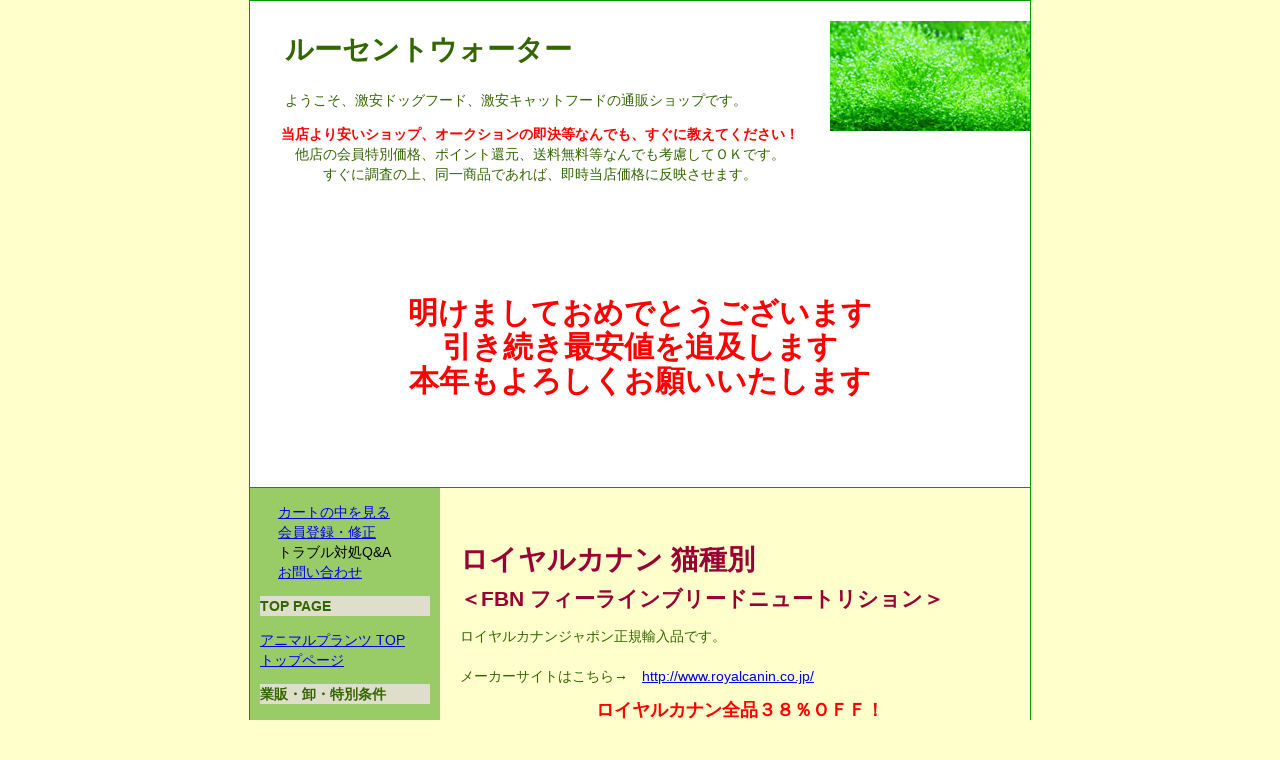

--- FILE ---
content_type: text/html
request_url: https://www.animalplants.net/lucentwater/royalcanin_c_fbn.html
body_size: 31553
content:
<!DOCTYPE html PUBLIC "-//W3C//DTD XHTML 1.0 Transitional//EN" "http://www.w3.org/TR/xhtml1/DTD/xhtml1-transitional.dtd">
<html xmlns="http://www.w3.org/1999/xhtml"><!-- InstanceBegin template="/Templates/LW_mainsite.dwt" codeOutsideHTMLIsLocked="false" -->
<head>

<meta http-equiv="Pragma" content="no-cache" />
<meta http-equiv="cache-control" content="no-cache" />
<meta http-equiv="expires" content="0" />

<meta http-equiv="Content-Type" content="text/html; charset=utf-8" />
<!-- InstanceBeginEditable name="doctitle" -->
<title>激安キャットフード　ロイヤルカナン猫用　正規品</title>
<!-- InstanceEndEditable -->
<link href="CSS.css" rel="stylesheet" type="text/css" />
<style type="text/css"> 
<!-- 
body  {
	margin: 0; /* 複数の異なるブラウザの初期設定値に対応するため、body エレメントのマージンと余白を 0 にすることをお勧めします */
	padding: 0;
	font-family: "ヒラギノ角ゴ Pro W3", "Hiragino Kaku Gothic Pro", "メイリオ", Meiryo, Osaka, "ＭＳ Ｐゴシック", "MS P Gothic", sans-serif;
	font-size: 100%;
}
.twoColFixLtHdr #container {
	border: 1px solid #090;
	text-align: left;
	margin-top: 0;
	margin-right: auto;
	margin-bottom: 0;
	margin-left: auto;
	font-size: 14px;
	line-height: 20px;
	width: 780px;
} 
.twoColFixLtHdr #header {
	background-color: #FFF;
	margin: 0px;
	'height: 380px;
	color: #060;
	border-top-width: 1px;
	border-right-width: 1px;
	border-bottom-width: 1px;
	border-left-width: 1px;
	border-top-style: none;
	border-right-style: none;
	border-bottom-style: solid;
	border-left-style: none;
	border-bottom-color: #090;
	padding: 0px;
} 
.twoColFixLtHdr #sidebar1 {
	float: left; /* このエレメントはフローティングエレメントであるため、幅が設定されている必要があります */
	width: 170px;
	padding-top: 0px;
	padding-right: 10px;
	padding-bottom: 20px;
	padding-left: 10px;
	margin: 0px;
	background-color: #9C6;
}
.twoColFixLtHdr #mainContent {
	margin-top: 0px;
	margin-right: 0px;
	margin-bottom: 0px;
	margin-left: 200px;
	padding-top: 5px;
	padding-right: 10px;
	padding-bottom: 5px;
	padding-left: 10px;
	font-size: 14px;
	line-height: 20px;
} 
.twoColFixLtHdr #footer {
	font-size: 12px;
	text-align: center;
	padding-top: 0;
	padding-right: 0px;
	padding-bottom: 0;
	padding-left: 0px;
} 
.fltrt { /* このクラスは、ページ上でフローティングエレメントを右側に配置するのに使用できます。プローティングエレメントは、ページ上でその横に配置されるエレメントの前に配置される必要があります。 */
	float: right;
	margin-left: 8px;
}
.fltlft { /* このクラスは、ページ上でフローティングエレメントを左側に配置するのに使用できます */
	float: left;
	margin-right: 8px;
}
.clearfloat { /* このクラスは、div またはブレークエレメントに適用される必要があり、また、フローティングエレメントが完全に含まれているコンテナの末尾の直前にある最後のエレメントである必要があります */
	clear:both;
	height:0;
	font-size: 1px;
	line-height: 0px;
	text-align: center;
}
.twoColFixLtHdr #container #mainContent h1 {
	color: #903;
}
.twoColFixLtHdr #container #sidebar1 p {
	color: #000;
}
.twoColFixLtHdr #container #mainContent p span #ｈｌ {
	color: #F00;
}
--> 
</style><!--[if IE 5]>
<style type="text/css"> 
/* この条件分岐コメントに IE 5* を対象とした css ボックスモデルのフィックスを配置します */
.twoColFixLtHdr #sidebar1 { width: 230px; }
</style>
<![endif]--><!--[if IE]>
<style type="text/css"> 
/* この条件分岐コメントにすべてのバージョンの IE を対象とした css のフィックスを配置します */
.twoColFixLtHdr #sidebar1 { padding-top: 30px; }
.twoColFixLtHdr #mainContent { zoom: 1; }
/* 上述の専用のズームプロパティにより、いくつかのバグを回避するのに必要な hasLayout が IE に対して設定されます */
</style>
<![endif]-->
<meta name="会員サイトTOP" content="" />
<meta name="会員サイトTOP" content="" />

<!-- InstanceBeginEditable name="head" -->
<style type="text/css">
<!--
-->
</style><!-- InstanceEndEditable -->
<style type="text/css">
<!--
-->
</style>
</head>

<body class="twoColFixLtHdr"><span style="color: #F00"></span>

<div id="container">
  <div id="header">
    <table width="780" border="0" cellpadding="0" cellspacing="0">
      <tr>
        <td rowspan="2" bgcolor="#FFFFFF"><h1 id="lucentwater">ルーセントウォーター </h1>
          <p id="lucentwater">ようこそ、激安ドッグフード、激安キャットフードの通販ショップです。</p>
          <p align="center" style="font-size: 14px;"><span><span id="ｈｌ2" style="color: #F00; font-weight: bold;">当店より安いショップ、オークションの即決等なんでも、すぐに教えてください！</span></span><br />
            他店の会員特別価格、ポイント還元、送料無料等なんでも考慮してＯＫです。<br />
          すぐに調査の上、同一商品であれば、即時当店価格に反映させます。</p></td>
          <td height="150"><img src="image/riccia.jpg" width="200" height="110" /></td>
      </tr>
      <tr>
        <td width="200" height="56">&nbsp;</td>
      </tr>
      <tr>
        <td height="280" colspan="2" bgcolor="#FFFFFF"><p align="center"><span style="color: #F00; font-weight: bold; font-size: 30px;">明けましておめでとうございます</span></p>
          <p align="center"><span style="color: #F00; font-weight: bold; font-size: 30px;">引き続き最安値を追及します</span></p>
          <p align="center"><span style="color: #F00; font-weight: bold; font-size: 30px;"> 本年もよろしくお願いいたします<br />
      </span></p></td>
      </tr>
    </table>
  </div>
  
   <div id="sidebar1">
    <p align="left">　 <a href="https://www.animalplants.net/cgi-bin/basket.cgi">カートの中を見る</a><br />
      　      <a href="registration.html">会員登録・修正</a><br />
      　 トラブル対処Q&amp;A <br />
　 <a href="https://www.animalplants.net/cgi-bin/support1.cgi" target="_blank">お問い合わせ</a><br />
    </p>
<h3 class="navLink">TOP PAGE</h3>
    <p><a href="http://www.animalplants.net">アニマルプランツ TOP</a><br />
     <a href="index.html">トップページ</a>    </p>
    <h3 class="navLink">業販・卸・特別条件<br />
    </h3>
    <p><a href="breeder/index.html">店舗・ブリーダー様</a><br />
      <a href="breeder_registration.html">＜店舗ブリーダー登録＞</a><br />
      <br />
      ポイント会員様<br />
    ＜ポイント会員登録＞</p>
<h3 class="navLink">ドッグフード</h3>
<p style="text-align: center; color: #060; font-weight: bold;">■要チェック<strong style="font-size: 24px">✓</strong>商品■</p>
<p><span style="font-size: 14px"><a href="outletfood.html">激安アウトレット</a>  <img src="image/shutterstock.jpg" width="43" height="30" /></span><br />
</p>
<p style="text-align: center; font-weight: bold; color: #060; font-size: 14px;">■    ウルトラプレミアム■<br />
<span style="color: #FF0; font-size: 16px;">★★★★★★６個</span></p>
<p><span style="font-size: 12px"><span style="font-size: 14px">ZIWIピーク</span> プロヴェナンス</span><span style="color: #F00; font-size: 12px; font-weight: bold;"><br />
</span>ZIWIピーク オリジナル<span style="color: #F00; font-size: 12px; font-weight: bold;"><br />
  </span>
  iti イティドッグ<br />
</p>

<p style="text-align: center; font-weight: bold; color: #060; font-size: 14px;">■バイオロジックフード■<br />
  ＜高たんぱく穀物不使用＞<br />＜グレインフリー・GF＞<br />
  <span style="color: #FF0; font-size: 16px;">★★★★★５個</span></p>
</a> </span><a href="orijen.html">オリジン</a><br />
	   <p style="text-align: center; font-weight: bold; color: #060; font-size: 14px;">■    スーパープレミアム■<br />
  ＜高たんぱく穀物不使用＞<br />
  ＜グレインフリー・GF＞<br />
  <span style="color: #FF0; font-size: 16px;">★★★★★５個</span></p>
<p><a href="diamond.html#proplus">プロフェッショナル＋</a><a href="taste-of-the-wild.html"><br />
  テイストオブザワイルド</a><a href="acana.html#heritage"><br />
</a> 　　<span style="color: #F00; font-size: 12px; font-weight: bold;">↑</span><span style="color: #F00; font-size: 12px; font-weight: bold;">全世界ダントツ人気</a><br />
</span><a href="nutripe_dry.html">ニュートライプ ドライ</a><br />
<a href="acana.html#regional">アカナ / レジオナル</a><br />
    <a href="diamond.html#diamondgf">ダイアモンド / GF</a><br />
    <span style="color: #F00; font-size: 12px; font-weight: bold;">　　↑当店イチオシGF！！</span><br />
</p>
<p style="text-align: center; color: #060; font-weight: bold;">  <br />
  ■プレミアム■<br />
  <span style="text-align: center; font-weight: bold; color: #FF0; font-size: 16px;">★★★★</span>☆<span style="color: #FF0; font-size: 16px;">４個</span></p>
<p><a href="wish_d.html">ウィッシュ / Wish</a> <span style="font-size: 12px; color: #F00"></span><br />
  <a href="diamond.html#diamondnatural">ダイアモンド / Nat<br />
    </a>　<span style="color: #F00; font-size: 12px; font-weight: bold;">　↑<span style="color: #F00; font-weight: bold; font-size: 12px;"><span style="font-size: 12px">人気</span>No.1!</span><br />
    　　　すこぶる良いですこれ！</span><a href="acana.html#heritage"><br />
     アカナ / ヘリテイジ</a><br />
     <a href="acana.html#singles">アカナ / シングル</a><br />
     <a href="acana.html#classics">アカナ / クラシック</a><br />
　　<span style="color: #F00; font-size: 12px; font-weight: bold;">↑コストコ より安い !</span><br />
     オーブンベイクドTrd.<br />
     <a href="pinnacle.html">ピナクル</a><a href="eukanuba.html"><br />
     </a></p>
<p style="text-align: center; color: #060; font-weight: bold;">  <br />
  ■スタンダード■<br />
  <span style="text-align: center; font-weight: bold; color: #FF0; font-size: 16px;">★★★</span>☆☆<span style="color: #FF0; font-size: 16px;">３個</span></p>
<p>ワイソン<span style="text-align: left; font-size: 14px;"><span style="color: #F00; font-size: 12px; font-weight: bold;"><br />
  </span></span><a href="principle.html">プリンシプル</a><span style="text-align: left; font-size: 14px;"><span style="color: #F00; font-size: 12px; font-weight: bold;"><br />
  </span></span><span style="font-size: 12px">ニュートロ</span> /シュプレモ
</p>
<p style="text-align: center; color: #060; font-weight: bold;"><br />
  ■ベーシック■<br />
  <span style="text-align: center; font-weight: bold; color: #060; font-size: 14px;"><span style="color: #FF0; font-size: 16px;">★★</span>☆</span>☆☆<span style="color: #FF0; font-size: 16px;">２個</span></p>
<p><a href="diamond.html#diamondstd">ダイアモンド/ STD<br />
  </a><span style="color: #F00; font-size: 12px; font-weight: bold;">　　↑<span style="color: #F00; font-weight: bold; font-size: 12px;">コスパNo.1!</span>　<br />
  　　　優良 安心 安全 最安値！</span><br />
  <a href="holisticrecipe.html">ホリスティックレセピー</a><br />
ナチュラルチョイス<span style="text-align: left; font-size: 14px;"><span style="color: #F00; font-size: 12px; font-weight: bold;"><br />
</span></span><a href="avo-diets_d.html">アボ・ダーム</a><br />
</p>
<p style="text-align: center; color: #060; font-weight: bold;"><br />
  ■ボトム（底）■<br />
  <span style="text-align: center; font-weight: bold; color: #060; font-size: 14px;">☆☆☆</span>☆☆  <span style="color: #FF0; font-size: 16px;">０個</span><br />
  <span style="color: #F00">当犬舎<span style="font-style: normal; font-size: 18px; font-weight: bold;">非</span>推奨</span></p>
<p><a href="sciencediet_d.html">サイエンスダイエット</a><br />
  <a href="/lucentwater/royalcanin_d_shn.html">ロイヤルカナン /サイズ別</a><br />
  <a href="royalcanin_d_bhn.html">ロイヤルカナン /犬種別</a><a href="lucentwater/sciencepro_d.html"><br />
  </a><a href="eukanuba.html">ユーカヌバ /ブリーダー袋</a><span style="color: #F00; font-size: 12px; font-weight: bold;"> <br />
  </span><a href="eukanuba_size.html">ユーカヌバ /サイズ別</a><br />
  </a><a href="eukanuba_breed.html">ユーカヌバ /犬種別</a><br />
  <a href="eukanuba_sp_support.html">ユーカヌバ /特別ケア</a> <br />
</p>
<h3 class="navLink"> キャットフード </h3>
<p style="text-align: center; color: #060; font-weight: bold;">■要チェック<strong style="font-size: 24px">✓</strong>商品■</p>
<p><a href="outletfood_c.html">激安アウトレット</a> <span style="font-size: 14px"><img src="image/shutterstock.jpg" width="43" height="30" /></span><br />
</p>
<p style="text-align: center; font-weight: bold; color: #060; font-size: 14px;">■    ウルトラプレミアム■<br />
  <span style="color: #FF0; font-size: 16px;">★★★★★★６個</span></p>
<p><br />
  <span style="font-size: 12px"><span style="font-size: 14px">ZIWIピーク</span> プロヴェナンス</span><span style="color: #F00; font-size: 12px; font-weight: bold;"><br />
</span>ZIWIピーク オリジナル<span style="color: #F00; font-size: 12px; font-weight: bold;"><br />
</span>
iti イティキャット<br />
</p>

<p style="text-align: center; font-weight: bold; color: #060; font-size: 14px;">■バイオロジックフード■<br />
  ＜高たんぱく穀物不使用＞<br />＜グレインフリー・GF＞<br />
  <span style="color: #FF0; font-size: 16px;">★★★★★５個</span></p>
</a> </span><a href="orijen_c.html">オリジン</a><br />

<p style="text-align: center; font-weight: bold; color: #060; font-size: 14px;">■    スーパープレミアム■<span style="text-align: center; font-weight: bold; color: #060; font-size: 14px;"><br />
＜高たんぱく穀物不使用＞<br />
＜グレインフリー・GF＞</span><br />
  <span style="text-align: center; font-weight: bold; color: #FF0; font-size: 16px;">★★★★★</span><span style="color: #FF0; font-size: 16px;">５個</span></p>
<p><span style="text-align: justify;"><a href="taste-of-the-wild_c.html#tow_classic">テイストオブザワイルド</a><br />
  <span style="color: #F00; font-size: 12px; font-weight: bold;">　　　↑全世界ダントツ人気</span></span><br />
  <a href="nutripe_dry_c.html">ニュートライプ ドライ</a><br />
  <a href="acana_c.html">
    アカナ</a><br />
</p>
<p style="text-align: center; color: #060; font-weight: bold;">■プレミアム■<br />
  <span style="text-align: center; font-weight: bold; color: #060; font-size: 14px;"><span style="font-size: 16px; color: #FF0;">★★★★</span>☆</span><span style="color: #FF0; font-size: 16px;">４個</span></p>
<p style="text-align: left;"><a href="wish_c.html">ウィッシュ / Wish</a><br />
  <a href="diamond_c.html">ダイアモンド / Nat</a><br />
  <span style="color: #F00; font-size: 12px; font-weight: bold;">　　↑<span style="color: #F00; font-weight: bold; font-size: 12px;"><span style="font-size: 12px">人気</span>No.1</span><br />
  　　　超絶オススメ</span>  <br />
  オーブンベイクドTrd.<br />

</p>
<p style="text-align: center; color: #060; font-weight: bold;">■スタンダード■<br />
  <span style="text-align: center; font-weight: bold; color: #060; font-size: 14px;"><span style="font-size: 16px; color: #FF0;">★★★</span>☆☆</span><span style="color: #FF0; font-size: 16px;">３個</span></p>
<p style="text-align: left;">ワイソン<span style="text-align: left; font-size: 14px;"><span style="color: #F00; font-size: 12px; font-weight: bold;"><br />
  </span></span></p>
<p style="text-align: center; color: #060; font-weight: bold;">■ベーシック■<br />
  <span style="text-align: center; font-weight: bold; color: #060; font-size: 14px;"><span style="font-size: 16px; color: #FF0;">★★</span>☆</span>☆☆<span style="color: #FF0; font-size: 16px;">２個</span></p>
<p style="text-align: left; font-size: 14px;"><a href="holisticrecipe_c.html">ホリスティックレセピー</a><span style="color: #F00; font-size: 12px; font-weight: bold;"><br />
</span><a href="avo-diets_c.html">アボ・ダーム</a><br />
  ナチュラルチョイス</p>
<p style="text-align: center; color: #060; font-weight: bold;">■ボトム（底）■<br />
  <span style="text-align: center; font-weight: bold; color: #060; font-size: 14px;">☆☆☆</span>☆☆ <span style="color: #FF0; font-size: 16px;">０個</span><br />
  <span style="color: #F00">当猫舎<span style="font-style: normal; font-size: 18px; font-weight: bold;">非</span>推奨</span></p>
<p><a href="sciencediet_c.html">サイエンスダイエット</a><a href="royalcanin_c_fhn.html"><br />
  ロイヤルカナン /年齢等別</a><br />
  <a href="royalcanin_c_fbn.html">ロイヤルカナン /猫種別</a><br />
  <a href="royalcanin_c_fcn.html">ロイヤルカナン /ケア別</a> <br />
  <a href="royalcanin_c_fhn-wet.html">ロイヤルカナン /ウェット</a><a href="sciencediet_c.html"><br />
  </a>ユーカヌバ<a href="sciencediet_c.html"><br />
  </a></p>
<h3 class="navLink">ミルク・水・缶詰・トリーツ</h3>
<p><a href="milk.html">ミルク・ペット用飲料水</a><br />
  ZIWIピーク 缶詰<br />
<span style="font-size: 12px"><span style="font-size: 14px">ZIWIピーク トリーツ</span></span><span style="color: #F00; font-size: 12px; font-weight: bold;"><br />
</span><span style="font-size: 12px"><span style="font-size: 14px">ZIWIピーク オーラルケア</span></span><span style="color: #F00; font-size: 12px; font-weight: bold;"><br />
</span><span style="font-size: 12px"><span style="font-size: 14px">iTi イティ トリーツ</span></span><span style="color: #F00; font-size: 12px; font-weight: bold;"><br />
</span><span style="font-size: 12px"><span style="font-size: 14px">ジーランディア</span></span> 缶詰<br />
  <a href="nutripe.html">ニュートライプ缶詰</a></p>
<h3 class="navLink">衛生・美容・飼育用品</h3>
    <p><a href="deodorant.html">除菌・消臭剤</a><a href="yukapet.html"><br />
      </a><a href="petsheet.html">ペットシーツ</a><br />
      <a href="nekosuna.html">猫砂＆システムトイレ用品</a><br />
      <a href="systemtoilet.html"></a>ナプキン・おむつ<a href="yukapet.html"><br />
      ユカペットEX ヒーター<br />
      </a><a href="gage.html">サークル・ゲージ</a><br />
    </p>
    <h3 class="navLink">アクアリウム</h3>
    <p>有茎草<br />
      グランドカバー<br />
      グッズ、アクセサリー<br />
    </p>
<h3 class="navLink">その他</h3>
    <p><a href="option.html">発送オプション・別注品</a><span class="navLink"></span><br />
      <!-- end #sidebar1 -->
  </p>
</div>
  
  <div id="mainContent">
    <p align="center" style="font-size: 18px; color: #F00; font-weight: bold;">&nbsp; </p>
    <!-- InstanceBeginEditable name="maincontent" -->
    <h1>ロイヤルカナン 猫種別</h1>
    <h2>      <span style="color: #903">＜FBN フィーラインブリードニュートリション＞</span><br />
    </h2>
    <p> ロイヤルカナンジャポン正規輸入品です。<br />
      <br />
      メーカーサイトはこちら→　<a href="http://www.royalcanin.co.jp/">http://www.royalcanin.co.jp/</a><br />
    </p>
    <p align="center"><span style="color: #F00; text-align: center; font-size: 18px; font-weight: bold;">ロイヤルカナン全品３８％ＯＦＦ！ </span></p>
    <p>    下記商品は御入金確認後の手配となり、入金から発送まで7～10営業日程度かかる場合がありますので、十分に余裕を持ってご注文ください。    </p>
    <p style="font-size: 18px; font-weight: bold; color: #F00;">当店非推奨品のため、不定期販売休止中！</p>
    <p><span style="color: #F00">メーカーの広告効果と、販売店や卸問屋への圧力、利益誘導で知名度が高いフードなので、とりあえず客寄せ目的で当店でも扱ってはおりますが、当店の同一価格帯のフードと比べると、原材料、品質的に<span style="font-weight: bold">全くオススメできるフードではありません。</span>仕入れ値が非常に安いボロ儲けフードですが、他店のようにフードでの利益追求は一切しておりませんので<span style="font-weight: bold">当店非推奨品</span>とさせていただいております。ロイヤルカナンへの定着を防止し、高コスパの他フードへの乗り換えを促すために現在販売休止中です。是非この機会に他フードをお試しください。
      しばらくしたらまた客寄せのため販売を再開します。</span></p>
    <table width="560" border="0" cellpadding="0" cellspacing="2">
      <tr>
        <td width="80" rowspan="3" style="vertical-align: middle;"><img src="image/royalcanin/fbn/fbn_persian_kitten.jpg" width="72" height="150" /></td>
        <td width="454" height="13" colspan="2"><h3>ロイヤルカナン FBN フィーラインブリードニュートリション<br />
ペルシャ・チンチラ・ヒマラヤン 子猫用<br />
        </h3>
        <p>美しい毛並みと未熟な免疫力の維持を考えたペルシャ種の子猫のための食事です。</p></td>
      </tr>
      <tr>
        <td colspan="2" bgcolor="#CCCC99"><table border="0" cellpadding="0" cellspacing="0" id="vali71">
          <tr>
            <td width="195">販売価格 558円／0.4kg</td>
            <td style="vertical-align: bottom;"><form method="POST" action="https://www.animalplants.net/cgi-bin/basket.cgi" accept-charset="Shift_JIS" onSubmit="document.charset='shift_jis'">
              <input name="func" type="hidden" id="func" value="insert" />
              <input name="GoodsID" type="hidden" id="GoodsID" value="747" />
              数量:
              <input name="Units" type="text" id="Units" value="1" size="4" maxlength="3" />
              <input name="submit" type="submit" id="submit" value="カートへ入れる" />
            </form></td>
          </tr>
        </table></td>
      </tr>
      <tr>
        <td colspan="2" bgcolor="#CCCC99"><table border="0" cellpadding="0" cellspacing="0" id="vali3">
          <tr>
            <td width="195">販売価格 2,431円／2kg</td>
            <td style="vertical-align: bottom;"><form method="POST" action="https://www.animalplants.net/cgi-bin/basket.cgi" accept-charset="Shift_JIS" onSubmit="document.charset='shift_jis'">
              <input name="func" type="hidden" id="func" value="insert" />
              <input name="GoodsID" type="hidden" id="GoodsID" value="405" />
              数量:
              <input name="Units" type="text" id="Units" value="1" size="4" maxlength="3" />
              <input name="submit" type="submit" id="submit" value="カートへ入れる" />
            </form></td>
          </tr>
        </table></td>
      </tr>
    </table>
    <br />
    <table width="560" border="0" cellpadding="0" cellspacing="2">
      <tr>
        <td width="80" rowspan="4" style="vertical-align: middle;"><img src="image/royalcanin/fbn/fbn_persian_adult.jpg" width="72" height="150" /></td>
        <td width="454" height="13" colspan="2"><h3>ロイヤルカナン FBN フィーラインブリードニュートリション<br />
ペルシャ・チンチラ・ヒマラヤン 成猫用 </h3>
        被毛が長く、独特な顔の形態をもつペルシャ種の成猫のための特別な食事です。</td>
      </tr>
      <tr>
        <td colspan="2" bgcolor="#CCCC99"><table border="0" cellpadding="0" cellspacing="0" id="vali72">
          <tr>
            <td width="195">販売価格 534円／0.4kg</td>
            <td style="vertical-align: bottom;"><form method="POST" action="https://www.animalplants.net/cgi-bin/basket.cgi" accept-charset="Shift_JIS" onSubmit="document.charset='shift_jis'">
              <input name="func" type="hidden" id="func" value="insert" />
              <input name="GoodsID" type="hidden" id="GoodsID" value="748" />
              数量:
              <input name="Units" type="text" id="Units" value="1" size="4" maxlength="3" />
              <input name="submit" type="submit" id="submit" value="カートへ入れる" />
            </form></td>
          </tr>
        </table></td>
      </tr>
      <tr>
        <td colspan="2" bgcolor="#CCCC99"><table border="0" cellpadding="0" cellspacing="0" id="vali4">
          <tr>
            <td width="195">販売価格 2,210円／2kg<br /></td>
            <td style="vertical-align: bottom;"><form method="POST" action="https://www.animalplants.net/cgi-bin/basket.cgi" accept-charset="Shift_JIS" onSubmit="document.charset='shift_jis'">
              <input name="func" type="hidden" id="func" value="insert" />
              <input name="GoodsID" type="hidden" id="GoodsID" value="749" />
              数量:
              <input name="Units" type="text" id="Units" value="1" size="4" maxlength="3" />
              <input name="submit" type="submit" id="submit" value="カートへ入れる" />
            </form></td>
          </tr>
        </table></td>
      </tr>
      <tr>
        <td colspan="2" bgcolor="#CCCC99"><table border="0" cellpadding="0" cellspacing="0" id="vali11">
          <tr>
            <td width="195">販売価格 6,971円／10kg<br /></td>
            <td style="vertical-align: bottom;"><form method="POST" action="https://www.animalplants.net/cgi-bin/basket.cgi" accept-charset="Shift_JIS" onSubmit="document.charset='shift_jis'">
              <input name="func" type="hidden" id="func7" value="insert" />
              <input name="GoodsID" type="hidden" id="GoodsID7" value="406" />
              数量:
              <input name="Units" type="text" id="Units7" value="1" size="4" maxlength="3" />
              <input name="submit" type="submit" id="submit7" value="カートへ入れる" />
            </form></td>
          </tr>
        </table></td>
      </tr>
    </table>
<br />
    <table width="560" border="0" cellpadding="0" cellspacing="2">
      <tr>
        <td width="80" rowspan="3" style="vertical-align: middle;"><img src="image/royalcanin/fbn/fbn_maine-coon_adult.jpg" width="71" height="150" /></td>
        <td width="454" height="13" colspan="2"><h3>ロイヤルカナン FBN フィーラインブリードニュートリション<br />
メインクーン 成猫用 </h3>
        身体が大きく、艶やかな被毛を持つメインクーンの成猫の美しさと健康維持を考えた食事です。</td>
      </tr>
      <tr>
        <td colspan="2" bgcolor="#CCCC99"><table border="0" cellpadding="0" cellspacing="0" id="vali">
          <tr>
            <td width="195">販売価格 2,210円／2kg<br /></td>
            <td style="vertical-align: bottom;"><form method="POST" action="https://www.animalplants.net/cgi-bin/basket.cgi" accept-charset="Shift_JIS" onSubmit="document.charset='shift_jis'">
              <input name="func" type="hidden" id="func" value="insert" />
              <input name="GoodsID" type="hidden" id="GoodsID" value="949" />
              数量:
              <input name="Units" type="text" id="Units" value="1" size="4" maxlength="3" />
              <input name="submit" type="submit" id="submit" value="カートへ入れる" />
            </form></td>
          </tr>
        </table></td>
      </tr>
      <tr>
        <td colspan="2" bgcolor="#CCCC99"><table border="0" cellpadding="0" cellspacing="0" id="vali6">
          <tr>
            <td width="195">販売価格 6,971円／10kg<br /></td>
            <td style="vertical-align: bottom;"><form method="POST" action="https://www.animalplants.net/cgi-bin/basket.cgi" accept-charset="Shift_JIS" onSubmit="document.charset='shift_jis'">
              <input name="func" type="hidden" id="func" value="insert" />
              <input name="GoodsID" type="hidden" id="GoodsID" value="407" />
              数量:
              <input name="Units" type="text" id="Units" value="1" size="4" maxlength="3" />
              <input name="submit" type="submit" id="submit" value="カートへ入れる" />
            </form></td>
          </tr>
        </table></td>
      </tr>
    </table>
    <br />
    <table width="560" border="0" cellpadding="0" cellspacing="2">
      <tr>
        <td width="80" rowspan="2" style="vertical-align: middle;"><img src="image/royalcanin/fbn/fbn_siamese_adult.jpg" width="72" height="150" /></td>
        <td width="454" height="13" colspan="2"><h3>ロイヤルカナン FBN フィーラインブリードニュートリション<br />
シャム 成猫用 </h3>
        しなやかで筋肉質な体型維持を考えたシャムのための食事です。<br />
        <br />
        <br />
        <br /></td>
      </tr>
      <tr>
        <td colspan="2" bgcolor="#CCCC99"><table border="0" cellpadding="0" cellspacing="0" id="vali2">
          <tr>
            <td width="195">販売価格 2,210円／2kg</td>
            <td style="vertical-align: bottom;"><form method="POST" action="https://www.animalplants.net/cgi-bin/basket.cgi" accept-charset="Shift_JIS" onSubmit="document.charset='shift_jis'">
              <input name="func" type="hidden" id="func" value="insert" />
              <input name="GoodsID" type="hidden" id="GoodsID" value="408" />
              数量:
              <input name="Units" type="text" id="Units" value="1" size="4" maxlength="3" />
              <input name="submit" type="submit" id="submit" value="カートへ入れる" />
            </form></td>
          </tr>
        </table></td>
      </tr>
    </table>
<!-- InstanceEndEditable --></div>
	<!-- このクリアリングエレメントは、#container div に強制的にすべての子フローティングエレメントが含まれるようにするため、#mainContent div の直後に配置される必要があります -->
	<span class="footer"><br class="clearfloat" />
    </span>
  <div id="footer">
    <hr />
    <p><a href="https://www.animalplants.net/cgi-bin/support1.cgi" target="_blank">お問い合わせ</a>　<a href="tokuteisyoutorihikihou.html">特定商取引法に基づく表示</a>　<a href="kojinnjouhouhogo.html">個人情報保護のための行動指針</a></p>
  <hr />
  <p class="twoColFixLtHdr">激安ドッグフード　激安キャットフード　通販<em></em><strong><em><br />
    ルーセントウォーター</em></strong><br />
    〒470-1127　愛知県豊明市三崎町ゆたか台３３番地１３<br />
    TEL　0562-85-5356<br />
    FAX専用　0562-93-3658
    <br />
    <img src="image/mailaddress12pt.jpg" width="242" height="12" /><br />
    <br />
</p>
  <!-- end #footer --></div>
<!-- end #container --></div>
</body>
<!-- InstanceEnd --></html>


--- FILE ---
content_type: text/css
request_url: https://www.animalplants.net/lucentwater/CSS.css
body_size: 2737
content:
body {
	background-color: #FFFFCC;
	font-family: Verdana, Arial, Helvetica, sans-serif;
	font-size: 12px;
	line-height: 20px;
	color: #360;
}

td, th {
    font-family: "ヒラギノ角ゴ Pro W3", "Hiragino Kaku Gothic Pro", "メイリオ", Meiryo, Osaka, "ＭＳ Ｐゴシック", "MS PGothic", sans-serif;
    text-align: left;
    vertical-align: middle;
    padding-top: 0px;
    padding-right: 0px;
    padding-bottom: 0px;
    padding-left: 0px;
}

form {
	background-color: #CCCC99;
	vertical-align: bottom;
}

.title {
	font-family: Verdana, Arial, Helvetica, sans-serif;
	font-size: 18px;
	line-height: 20px;
 background-color: #99CC00; color: #003333;}

.subtitle {
	font-family: Verdana, Arial, Helvetica, sans-serif;
	font-size: 16px;
	line-height: 30px;
 color: #003300;}

.header {
	font-family: Verdana, Arial, Helvetica, sans-serif;
	font-size: 20px;
	background-color: #669900;
 color: #FFFF33;
}

.nav {
	font-family: Verdana, Arial, Helvetica, sans-serif;
	font-size: 14px;
	font-weight: normal;
	background-color: #CCFF99;
}

.navLink {
	font-family: Arial, Helvetica, sans-serif;
	font-size: 14px;
	font-weight: bold;
	background-color: #DEDECA;
}

.sidebar {
	font-family: Verdana, Arial, Helvetica, sans-serif;
	font-size: 10px;
	line-height: 14px;
	padding: 3px;
	color: #003333;
}

.sidebarHeader {
	font-family: Verdana, Arial, Helvetica, sans-serif;
	font-size: 14px;
	line-height: 18px;
	color: #003300;
}

.sidebarFooter {
	font-family: Verdana, Arial, Helvetica, sans-serif;
	font-size: 12px;
	line-height: 18px;
	font-style: italic;
}

.footer {
  font-family: Arial, Helvetica, sans-serif;
	font-size: 14px;
	font-weight: bold;
	line-height: 22px;
	color: #333333;
	background-color: #CCFF99;
}

.legal {
	font-family: Arial, Helvetica, sans-serif;
	font-size: 9px;
	color: #333333;
}

.box1 {
	border-width: thin;
	border-color: #99FF99 #003300 #003300 #99FF99;
 border-style: double;
 }

.promo {
	font-family: "Times New Roman", Times, serif;
	color: #000033;
}

.titlebar {
	font-family: "Times New Roman", Times, serif;
	font-size: 9px;
	color: #FFFFFF;
	background-color: #336699;
}

.dingbat {
	font-family: Arial, Helvetica, sans-serif;
	background-color: #FFFFFF;
 color: #660000; font-weight: bolder; font-size: medium;
 }

input.big {
	width: 100px;
}

input.small {
	width: 50px;
}
.twoColFixLtHdr #container #mainContent p span strong a {
	color: #360;
	text-align: right;
}
#lucentwater {
	margin-left: 35px;
	margin-top: 30px;
}
.twoColFixLtHdr #container #sidebar1 p {
	color: #F00;
}
.twoColFixLtHdr #container #mainContent #keikoku {
	color: #F00;
}
.twoColFixLtHdr #container #mainContent p #ｈｌ {
	color: #F00;
}
.twoColFixLtHdr #container #mainContent table tr td #vali tr td {
}
